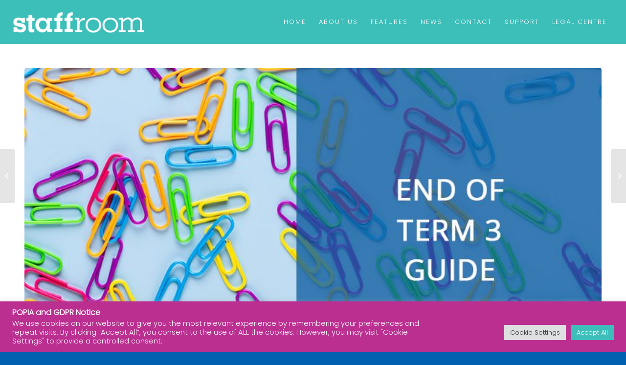

--- FILE ---
content_type: text/html; charset=UTF-8
request_url: https://www.mystaffroom.net/end-of-term-3-guide/
body_size: 19349
content:
<!DOCTYPE html>
<html lang="en-US" class="html_stretched responsive av-preloader-disabled av-default-lightbox  html_header_top html_logo_left html_main_nav_header html_menu_right html_slim html_header_sticky html_header_shrinking_disabled html_mobile_menu_tablet html_header_searchicon_disabled html_content_align_center html_header_unstick_top html_header_stretch html_av-submenu-hidden html_av-submenu-display-hover html_av-overlay-side html_av-overlay-side-minimal html_av-submenu-noclone html_entry_id_5880 av-no-preview html_text_menu_active ">
<head>
<meta charset="UTF-8" />


<!-- mobile setting -->
<meta name="viewport" content="width=device-width, initial-scale=1, maximum-scale=1">

<!-- Scripts/CSS and wp_head hook -->
<meta name='robots' content='index, follow, max-image-preview:large, max-snippet:-1, max-video-preview:-1' />

	<!-- This site is optimized with the Yoast SEO plugin v26.8 - https://yoast.com/product/yoast-seo-wordpress/ -->
	<title>End of term 3 guide!  - Staffroom Software</title>
	<meta name="description" content="End of term is here and we at Staffroom know how stressful it can be. We are here to help you! " />
	<link rel="canonical" href="https://www.mystaffroom.net/end-of-term-3-guide/" />
	<meta property="og:locale" content="en_US" />
	<meta property="og:type" content="article" />
	<meta property="og:title" content="End of term 3 guide!  - Staffroom Software" />
	<meta property="og:description" content="End of term is here and we at Staffroom know how stressful it can be. We are here to help you! " />
	<meta property="og:url" content="https://www.mystaffroom.net/end-of-term-3-guide/" />
	<meta property="og:site_name" content="Staffroom Software" />
	<meta property="article:published_time" content="2021-09-30T12:50:10+00:00" />
	<meta property="article:modified_time" content="2023-09-19T08:23:57+00:00" />
	<meta property="og:image" content="https://www.mystaffroom.net/wp-content/uploads/2021/09/Staffroom-Blog-END-OF-TERM-3.jpg" />
	<meta property="og:image:width" content="800" />
	<meta property="og:image:height" content="800" />
	<meta property="og:image:type" content="image/jpeg" />
	<meta name="author" content="Staffroom" />
	<meta name="twitter:card" content="summary_large_image" />
	<meta name="twitter:label1" content="Written by" />
	<meta name="twitter:data1" content="Staffroom" />
	<meta name="twitter:label2" content="Est. reading time" />
	<meta name="twitter:data2" content="3 minutes" />
	<script type="application/ld+json" class="yoast-schema-graph">{"@context":"https://schema.org","@graph":[{"@type":"Article","@id":"https://www.mystaffroom.net/end-of-term-3-guide/#article","isPartOf":{"@id":"https://www.mystaffroom.net/end-of-term-3-guide/"},"author":{"name":"Staffroom","@id":"https://www.mystaffroom.net/#/schema/person/160f12c2a7f6283ef5fc6da36f923330"},"headline":"End of term 3 guide! ","datePublished":"2021-09-30T12:50:10+00:00","dateModified":"2023-09-19T08:23:57+00:00","mainEntityOfPage":{"@id":"https://www.mystaffroom.net/end-of-term-3-guide/"},"wordCount":379,"image":{"@id":"https://www.mystaffroom.net/end-of-term-3-guide/#primaryimage"},"thumbnailUrl":"https://www.mystaffroom.net/wp-content/uploads/2021/09/Staffroom-Blog-END-OF-TERM-3.jpg","inLanguage":"en-US"},{"@type":"WebPage","@id":"https://www.mystaffroom.net/end-of-term-3-guide/","url":"https://www.mystaffroom.net/end-of-term-3-guide/","name":"End of term 3 guide!  - Staffroom Software","isPartOf":{"@id":"https://www.mystaffroom.net/#website"},"primaryImageOfPage":{"@id":"https://www.mystaffroom.net/end-of-term-3-guide/#primaryimage"},"image":{"@id":"https://www.mystaffroom.net/end-of-term-3-guide/#primaryimage"},"thumbnailUrl":"https://www.mystaffroom.net/wp-content/uploads/2021/09/Staffroom-Blog-END-OF-TERM-3.jpg","datePublished":"2021-09-30T12:50:10+00:00","dateModified":"2023-09-19T08:23:57+00:00","author":{"@id":"https://www.mystaffroom.net/#/schema/person/160f12c2a7f6283ef5fc6da36f923330"},"description":"End of term is here and we at Staffroom know how stressful it can be. We are here to help you! ","breadcrumb":{"@id":"https://www.mystaffroom.net/end-of-term-3-guide/#breadcrumb"},"inLanguage":"en-US","potentialAction":[{"@type":"ReadAction","target":["https://www.mystaffroom.net/end-of-term-3-guide/"]}]},{"@type":"ImageObject","inLanguage":"en-US","@id":"https://www.mystaffroom.net/end-of-term-3-guide/#primaryimage","url":"https://www.mystaffroom.net/wp-content/uploads/2021/09/Staffroom-Blog-END-OF-TERM-3.jpg","contentUrl":"https://www.mystaffroom.net/wp-content/uploads/2021/09/Staffroom-Blog-END-OF-TERM-3.jpg","width":800,"height":800},{"@type":"BreadcrumbList","@id":"https://www.mystaffroom.net/end-of-term-3-guide/#breadcrumb","itemListElement":[{"@type":"ListItem","position":1,"name":"Home","item":"https://www.mystaffroom.net/home/"},{"@type":"ListItem","position":2,"name":"End of term 3 guide! "}]},{"@type":"WebSite","@id":"https://www.mystaffroom.net/#website","url":"https://www.mystaffroom.net/","name":"Staffroom Software","description":"User friendly, flexible, and affordable school management software","potentialAction":[{"@type":"SearchAction","target":{"@type":"EntryPoint","urlTemplate":"https://www.mystaffroom.net/?s={search_term_string}"},"query-input":{"@type":"PropertyValueSpecification","valueRequired":true,"valueName":"search_term_string"}}],"inLanguage":"en-US"},{"@type":"Person","@id":"https://www.mystaffroom.net/#/schema/person/160f12c2a7f6283ef5fc6da36f923330","name":"Staffroom","image":{"@type":"ImageObject","inLanguage":"en-US","@id":"https://www.mystaffroom.net/#/schema/person/image/","url":"https://secure.gravatar.com/avatar/f1e97ab071b8e591cd12eda238213f98829044721a147d63f2e2dc531e6b5717?s=96&d=mm&r=g","contentUrl":"https://secure.gravatar.com/avatar/f1e97ab071b8e591cd12eda238213f98829044721a147d63f2e2dc531e6b5717?s=96&d=mm&r=g","caption":"Staffroom"},"url":"https://www.mystaffroom.net/author/eiffelcorp-matthew/"}]}</script>
	<!-- / Yoast SEO plugin. -->


<link rel='dns-prefetch' href='//fonts.googleapis.com' />
<link rel="alternate" type="application/rss+xml" title="Staffroom Software &raquo; Feed" href="https://www.mystaffroom.net/feed/" />
<link rel="alternate" type="application/rss+xml" title="Staffroom Software &raquo; Comments Feed" href="https://www.mystaffroom.net/comments/feed/" />
<link rel="alternate" type="application/rss+xml" title="Staffroom Software &raquo; End of term 3 guide!  Comments Feed" href="https://www.mystaffroom.net/end-of-term-3-guide/feed/" />
<link rel="alternate" title="oEmbed (JSON)" type="application/json+oembed" href="https://www.mystaffroom.net/wp-json/oembed/1.0/embed?url=https%3A%2F%2Fwww.mystaffroom.net%2Fend-of-term-3-guide%2F" />
<link rel="alternate" title="oEmbed (XML)" type="text/xml+oembed" href="https://www.mystaffroom.net/wp-json/oembed/1.0/embed?url=https%3A%2F%2Fwww.mystaffroom.net%2Fend-of-term-3-guide%2F&#038;format=xml" />

<!-- google webfont font replacement -->
<link rel='stylesheet' id='avia-google-webfont' href='//fonts.googleapis.com/css?family=Open+Sans:400,600' type='text/css' media='all'/> 
		<!-- This site uses the Google Analytics by MonsterInsights plugin v9.11.1 - Using Analytics tracking - https://www.monsterinsights.com/ -->
		<!-- Note: MonsterInsights is not currently configured on this site. The site owner needs to authenticate with Google Analytics in the MonsterInsights settings panel. -->
					<!-- No tracking code set -->
				<!-- / Google Analytics by MonsterInsights -->
		<style id='wp-img-auto-sizes-contain-inline-css' type='text/css'>
img:is([sizes=auto i],[sizes^="auto," i]){contain-intrinsic-size:3000px 1500px}
/*# sourceURL=wp-img-auto-sizes-contain-inline-css */
</style>
<style id='wp-emoji-styles-inline-css' type='text/css'>

	img.wp-smiley, img.emoji {
		display: inline !important;
		border: none !important;
		box-shadow: none !important;
		height: 1em !important;
		width: 1em !important;
		margin: 0 0.07em !important;
		vertical-align: -0.1em !important;
		background: none !important;
		padding: 0 !important;
	}
/*# sourceURL=wp-emoji-styles-inline-css */
</style>
<link rel='stylesheet' id='wp-block-library-css' href='https://www.mystaffroom.net/wp-includes/css/dist/block-library/style.min.css?ver=6.9' type='text/css' media='all' />
<style id='classic-theme-styles-inline-css' type='text/css'>
/*! This file is auto-generated */
.wp-block-button__link{color:#fff;background-color:#32373c;border-radius:9999px;box-shadow:none;text-decoration:none;padding:calc(.667em + 2px) calc(1.333em + 2px);font-size:1.125em}.wp-block-file__button{background:#32373c;color:#fff;text-decoration:none}
/*# sourceURL=/wp-includes/css/classic-themes.min.css */
</style>
<style id='global-styles-inline-css' type='text/css'>
:root{--wp--preset--aspect-ratio--square: 1;--wp--preset--aspect-ratio--4-3: 4/3;--wp--preset--aspect-ratio--3-4: 3/4;--wp--preset--aspect-ratio--3-2: 3/2;--wp--preset--aspect-ratio--2-3: 2/3;--wp--preset--aspect-ratio--16-9: 16/9;--wp--preset--aspect-ratio--9-16: 9/16;--wp--preset--color--black: #000000;--wp--preset--color--cyan-bluish-gray: #abb8c3;--wp--preset--color--white: #ffffff;--wp--preset--color--pale-pink: #f78da7;--wp--preset--color--vivid-red: #cf2e2e;--wp--preset--color--luminous-vivid-orange: #ff6900;--wp--preset--color--luminous-vivid-amber: #fcb900;--wp--preset--color--light-green-cyan: #7bdcb5;--wp--preset--color--vivid-green-cyan: #00d084;--wp--preset--color--pale-cyan-blue: #8ed1fc;--wp--preset--color--vivid-cyan-blue: #0693e3;--wp--preset--color--vivid-purple: #9b51e0;--wp--preset--gradient--vivid-cyan-blue-to-vivid-purple: linear-gradient(135deg,rgb(6,147,227) 0%,rgb(155,81,224) 100%);--wp--preset--gradient--light-green-cyan-to-vivid-green-cyan: linear-gradient(135deg,rgb(122,220,180) 0%,rgb(0,208,130) 100%);--wp--preset--gradient--luminous-vivid-amber-to-luminous-vivid-orange: linear-gradient(135deg,rgb(252,185,0) 0%,rgb(255,105,0) 100%);--wp--preset--gradient--luminous-vivid-orange-to-vivid-red: linear-gradient(135deg,rgb(255,105,0) 0%,rgb(207,46,46) 100%);--wp--preset--gradient--very-light-gray-to-cyan-bluish-gray: linear-gradient(135deg,rgb(238,238,238) 0%,rgb(169,184,195) 100%);--wp--preset--gradient--cool-to-warm-spectrum: linear-gradient(135deg,rgb(74,234,220) 0%,rgb(151,120,209) 20%,rgb(207,42,186) 40%,rgb(238,44,130) 60%,rgb(251,105,98) 80%,rgb(254,248,76) 100%);--wp--preset--gradient--blush-light-purple: linear-gradient(135deg,rgb(255,206,236) 0%,rgb(152,150,240) 100%);--wp--preset--gradient--blush-bordeaux: linear-gradient(135deg,rgb(254,205,165) 0%,rgb(254,45,45) 50%,rgb(107,0,62) 100%);--wp--preset--gradient--luminous-dusk: linear-gradient(135deg,rgb(255,203,112) 0%,rgb(199,81,192) 50%,rgb(65,88,208) 100%);--wp--preset--gradient--pale-ocean: linear-gradient(135deg,rgb(255,245,203) 0%,rgb(182,227,212) 50%,rgb(51,167,181) 100%);--wp--preset--gradient--electric-grass: linear-gradient(135deg,rgb(202,248,128) 0%,rgb(113,206,126) 100%);--wp--preset--gradient--midnight: linear-gradient(135deg,rgb(2,3,129) 0%,rgb(40,116,252) 100%);--wp--preset--font-size--small: 13px;--wp--preset--font-size--medium: 20px;--wp--preset--font-size--large: 36px;--wp--preset--font-size--x-large: 42px;--wp--preset--spacing--20: 0.44rem;--wp--preset--spacing--30: 0.67rem;--wp--preset--spacing--40: 1rem;--wp--preset--spacing--50: 1.5rem;--wp--preset--spacing--60: 2.25rem;--wp--preset--spacing--70: 3.38rem;--wp--preset--spacing--80: 5.06rem;--wp--preset--shadow--natural: 6px 6px 9px rgba(0, 0, 0, 0.2);--wp--preset--shadow--deep: 12px 12px 50px rgba(0, 0, 0, 0.4);--wp--preset--shadow--sharp: 6px 6px 0px rgba(0, 0, 0, 0.2);--wp--preset--shadow--outlined: 6px 6px 0px -3px rgb(255, 255, 255), 6px 6px rgb(0, 0, 0);--wp--preset--shadow--crisp: 6px 6px 0px rgb(0, 0, 0);}:where(.is-layout-flex){gap: 0.5em;}:where(.is-layout-grid){gap: 0.5em;}body .is-layout-flex{display: flex;}.is-layout-flex{flex-wrap: wrap;align-items: center;}.is-layout-flex > :is(*, div){margin: 0;}body .is-layout-grid{display: grid;}.is-layout-grid > :is(*, div){margin: 0;}:where(.wp-block-columns.is-layout-flex){gap: 2em;}:where(.wp-block-columns.is-layout-grid){gap: 2em;}:where(.wp-block-post-template.is-layout-flex){gap: 1.25em;}:where(.wp-block-post-template.is-layout-grid){gap: 1.25em;}.has-black-color{color: var(--wp--preset--color--black) !important;}.has-cyan-bluish-gray-color{color: var(--wp--preset--color--cyan-bluish-gray) !important;}.has-white-color{color: var(--wp--preset--color--white) !important;}.has-pale-pink-color{color: var(--wp--preset--color--pale-pink) !important;}.has-vivid-red-color{color: var(--wp--preset--color--vivid-red) !important;}.has-luminous-vivid-orange-color{color: var(--wp--preset--color--luminous-vivid-orange) !important;}.has-luminous-vivid-amber-color{color: var(--wp--preset--color--luminous-vivid-amber) !important;}.has-light-green-cyan-color{color: var(--wp--preset--color--light-green-cyan) !important;}.has-vivid-green-cyan-color{color: var(--wp--preset--color--vivid-green-cyan) !important;}.has-pale-cyan-blue-color{color: var(--wp--preset--color--pale-cyan-blue) !important;}.has-vivid-cyan-blue-color{color: var(--wp--preset--color--vivid-cyan-blue) !important;}.has-vivid-purple-color{color: var(--wp--preset--color--vivid-purple) !important;}.has-black-background-color{background-color: var(--wp--preset--color--black) !important;}.has-cyan-bluish-gray-background-color{background-color: var(--wp--preset--color--cyan-bluish-gray) !important;}.has-white-background-color{background-color: var(--wp--preset--color--white) !important;}.has-pale-pink-background-color{background-color: var(--wp--preset--color--pale-pink) !important;}.has-vivid-red-background-color{background-color: var(--wp--preset--color--vivid-red) !important;}.has-luminous-vivid-orange-background-color{background-color: var(--wp--preset--color--luminous-vivid-orange) !important;}.has-luminous-vivid-amber-background-color{background-color: var(--wp--preset--color--luminous-vivid-amber) !important;}.has-light-green-cyan-background-color{background-color: var(--wp--preset--color--light-green-cyan) !important;}.has-vivid-green-cyan-background-color{background-color: var(--wp--preset--color--vivid-green-cyan) !important;}.has-pale-cyan-blue-background-color{background-color: var(--wp--preset--color--pale-cyan-blue) !important;}.has-vivid-cyan-blue-background-color{background-color: var(--wp--preset--color--vivid-cyan-blue) !important;}.has-vivid-purple-background-color{background-color: var(--wp--preset--color--vivid-purple) !important;}.has-black-border-color{border-color: var(--wp--preset--color--black) !important;}.has-cyan-bluish-gray-border-color{border-color: var(--wp--preset--color--cyan-bluish-gray) !important;}.has-white-border-color{border-color: var(--wp--preset--color--white) !important;}.has-pale-pink-border-color{border-color: var(--wp--preset--color--pale-pink) !important;}.has-vivid-red-border-color{border-color: var(--wp--preset--color--vivid-red) !important;}.has-luminous-vivid-orange-border-color{border-color: var(--wp--preset--color--luminous-vivid-orange) !important;}.has-luminous-vivid-amber-border-color{border-color: var(--wp--preset--color--luminous-vivid-amber) !important;}.has-light-green-cyan-border-color{border-color: var(--wp--preset--color--light-green-cyan) !important;}.has-vivid-green-cyan-border-color{border-color: var(--wp--preset--color--vivid-green-cyan) !important;}.has-pale-cyan-blue-border-color{border-color: var(--wp--preset--color--pale-cyan-blue) !important;}.has-vivid-cyan-blue-border-color{border-color: var(--wp--preset--color--vivid-cyan-blue) !important;}.has-vivid-purple-border-color{border-color: var(--wp--preset--color--vivid-purple) !important;}.has-vivid-cyan-blue-to-vivid-purple-gradient-background{background: var(--wp--preset--gradient--vivid-cyan-blue-to-vivid-purple) !important;}.has-light-green-cyan-to-vivid-green-cyan-gradient-background{background: var(--wp--preset--gradient--light-green-cyan-to-vivid-green-cyan) !important;}.has-luminous-vivid-amber-to-luminous-vivid-orange-gradient-background{background: var(--wp--preset--gradient--luminous-vivid-amber-to-luminous-vivid-orange) !important;}.has-luminous-vivid-orange-to-vivid-red-gradient-background{background: var(--wp--preset--gradient--luminous-vivid-orange-to-vivid-red) !important;}.has-very-light-gray-to-cyan-bluish-gray-gradient-background{background: var(--wp--preset--gradient--very-light-gray-to-cyan-bluish-gray) !important;}.has-cool-to-warm-spectrum-gradient-background{background: var(--wp--preset--gradient--cool-to-warm-spectrum) !important;}.has-blush-light-purple-gradient-background{background: var(--wp--preset--gradient--blush-light-purple) !important;}.has-blush-bordeaux-gradient-background{background: var(--wp--preset--gradient--blush-bordeaux) !important;}.has-luminous-dusk-gradient-background{background: var(--wp--preset--gradient--luminous-dusk) !important;}.has-pale-ocean-gradient-background{background: var(--wp--preset--gradient--pale-ocean) !important;}.has-electric-grass-gradient-background{background: var(--wp--preset--gradient--electric-grass) !important;}.has-midnight-gradient-background{background: var(--wp--preset--gradient--midnight) !important;}.has-small-font-size{font-size: var(--wp--preset--font-size--small) !important;}.has-medium-font-size{font-size: var(--wp--preset--font-size--medium) !important;}.has-large-font-size{font-size: var(--wp--preset--font-size--large) !important;}.has-x-large-font-size{font-size: var(--wp--preset--font-size--x-large) !important;}
:where(.wp-block-post-template.is-layout-flex){gap: 1.25em;}:where(.wp-block-post-template.is-layout-grid){gap: 1.25em;}
:where(.wp-block-term-template.is-layout-flex){gap: 1.25em;}:where(.wp-block-term-template.is-layout-grid){gap: 1.25em;}
:where(.wp-block-columns.is-layout-flex){gap: 2em;}:where(.wp-block-columns.is-layout-grid){gap: 2em;}
:root :where(.wp-block-pullquote){font-size: 1.5em;line-height: 1.6;}
/*# sourceURL=global-styles-inline-css */
</style>
<link rel='stylesheet' id='contact-form-7-css' href='https://www.mystaffroom.net/wp-content/plugins/contact-form-7/includes/css/styles.css?ver=6.1.1' type='text/css' media='all' />
<link rel='stylesheet' id='cookie-law-info-css' href='https://www.mystaffroom.net/wp-content/plugins/cookie-law-info/legacy/public/css/cookie-law-info-public.css?ver=3.4.0' type='text/css' media='all' />
<link rel='stylesheet' id='cookie-law-info-gdpr-css' href='https://www.mystaffroom.net/wp-content/plugins/cookie-law-info/legacy/public/css/cookie-law-info-gdpr.css?ver=3.4.0' type='text/css' media='all' />
<link rel='stylesheet' id='googlefonts-css' href='https://fonts.googleapis.com/css?family=Poppins:300&subset=latin' type='text/css' media='all' />
<link rel='stylesheet' id='add-anchor-links-style-css' href='https://www.mystaffroom.net/wp-content/plugins/add-anchor-links/assets/css/add-anchor-links.css?ver=1.0.2' type='text/css' media='all' />
<link rel='stylesheet' id='mediaelement-css' href='https://www.mystaffroom.net/wp-includes/js/mediaelement/mediaelementplayer-legacy.min.css?ver=4.2.17' type='text/css' media='all' />
<link rel='stylesheet' id='wp-mediaelement-css' href='https://www.mystaffroom.net/wp-includes/js/mediaelement/wp-mediaelement.min.css?ver=6.9' type='text/css' media='all' />
<link rel='stylesheet' id='avia-grid-css' href='https://www.mystaffroom.net/wp-content/themes/enfold/css/grid.css?ver=4.2.5' type='text/css' media='all' />
<link rel='stylesheet' id='avia-base-css' href='https://www.mystaffroom.net/wp-content/themes/enfold/css/base.css?ver=4.2.5' type='text/css' media='all' />
<link rel='stylesheet' id='avia-layout-css' href='https://www.mystaffroom.net/wp-content/themes/enfold/css/layout.css?ver=4.2.5' type='text/css' media='all' />
<link rel='stylesheet' id='avia-scs-css' href='https://www.mystaffroom.net/wp-content/themes/enfold/css/shortcodes.css?ver=4.2.5' type='text/css' media='all' />
<link rel='stylesheet' id='avia-popup-css-css' href='https://www.mystaffroom.net/wp-content/themes/enfold/js/aviapopup/magnific-popup.css?ver=4.2.5' type='text/css' media='screen' />
<link rel='stylesheet' id='avia-print-css' href='https://www.mystaffroom.net/wp-content/themes/enfold/css/print.css?ver=4.2.5' type='text/css' media='print' />
<link rel='stylesheet' id='avia-dynamic-css' href='https://www.mystaffroom.net/wp-content/uploads/dynamic_avia/enfold.css?ver=685a504eecb80' type='text/css' media='all' />
<link rel='stylesheet' id='avia-custom-css' href='https://www.mystaffroom.net/wp-content/themes/enfold/css/custom.css?ver=4.2.5' type='text/css' media='all' />
<link rel='stylesheet' id='avia-gravity-css' href='https://www.mystaffroom.net/wp-content/themes/enfold/config-gravityforms/gravity-mod.css?ver=4.2.5' type='text/css' media='screen' />
<link rel='stylesheet' id='avia-merged-styles-css' href='https://www.mystaffroom.net/wp-content/uploads/dynamic_avia/avia-merged-styles-7fcaf7d82b46bda14861d97b50308490.css?ver=6.9' type='text/css' media='all' />
<script type="text/javascript" src="https://www.mystaffroom.net/wp-includes/js/jquery/jquery.min.js?ver=3.7.1" id="jquery-core-js"></script>
<script type="text/javascript" src="https://www.mystaffroom.net/wp-includes/js/jquery/jquery-migrate.min.js?ver=3.4.1" id="jquery-migrate-js"></script>
<script type="text/javascript" id="cookie-law-info-js-extra">
/* <![CDATA[ */
var Cli_Data = {"nn_cookie_ids":[],"cookielist":[],"non_necessary_cookies":[],"ccpaEnabled":"","ccpaRegionBased":"","ccpaBarEnabled":"","strictlyEnabled":["necessary","obligatoire"],"ccpaType":"gdpr","js_blocking":"1","custom_integration":"","triggerDomRefresh":"","secure_cookies":""};
var cli_cookiebar_settings = {"animate_speed_hide":"500","animate_speed_show":"500","background":"#bb2f91","border":"#b1a6a6c2","border_on":"","button_1_button_colour":"#3dbeba","button_1_button_hover":"#319895","button_1_link_colour":"#fff","button_1_as_button":"1","button_1_new_win":"","button_2_button_colour":"#333","button_2_button_hover":"#292929","button_2_link_colour":"#000000","button_2_as_button":"","button_2_hidebar":"","button_3_button_colour":"#dd3333","button_3_button_hover":"#b12929","button_3_link_colour":"#333333","button_3_as_button":"1","button_3_new_win":"","button_4_button_colour":"#dedfe0","button_4_button_hover":"#b2b2b3","button_4_link_colour":"#333333","button_4_as_button":"1","button_7_button_colour":"#3dbeba","button_7_button_hover":"#319895","button_7_link_colour":"#fff","button_7_as_button":"1","button_7_new_win":"","font_family":"inherit","header_fix":"","notify_animate_hide":"1","notify_animate_show":"","notify_div_id":"#cookie-law-info-bar","notify_position_horizontal":"right","notify_position_vertical":"bottom","scroll_close":"","scroll_close_reload":"","accept_close_reload":"","reject_close_reload":"","showagain_tab":"","showagain_background":"#fff","showagain_border":"#000","showagain_div_id":"#cookie-law-info-again","showagain_x_position":"100px","text":"#ffffff","show_once_yn":"","show_once":"10000","logging_on":"","as_popup":"","popup_overlay":"1","bar_heading_text":"POPIA and GDPR Notice ","cookie_bar_as":"banner","popup_showagain_position":"bottom-right","widget_position":"left"};
var log_object = {"ajax_url":"https://www.mystaffroom.net/wp-admin/admin-ajax.php"};
//# sourceURL=cookie-law-info-js-extra
/* ]]> */
</script>
<script type="text/javascript" src="https://www.mystaffroom.net/wp-content/plugins/cookie-law-info/legacy/public/js/cookie-law-info-public.js?ver=3.4.0" id="cookie-law-info-js"></script>
<script type="text/javascript" src="https://www.mystaffroom.net/wp-content/themes/enfold/js/avia-compat.js?ver=4.2.5" id="avia-compat-js"></script>
<link rel="https://api.w.org/" href="https://www.mystaffroom.net/wp-json/" /><link rel="alternate" title="JSON" type="application/json" href="https://www.mystaffroom.net/wp-json/wp/v2/posts/5880" /><link rel="EditURI" type="application/rsd+xml" title="RSD" href="https://www.mystaffroom.net/xmlrpc.php?rsd" />
<meta name="generator" content="WordPress 6.9" />
<link rel='shortlink' href='https://www.mystaffroom.net/?p=5880' />
<script type="text/javascript">
(function(url){
	if(/(?:Chrome\/26\.0\.1410\.63 Safari\/537\.31|WordfenceTestMonBot)/.test(navigator.userAgent)){ return; }
	var addEvent = function(evt, handler) {
		if (window.addEventListener) {
			document.addEventListener(evt, handler, false);
		} else if (window.attachEvent) {
			document.attachEvent('on' + evt, handler);
		}
	};
	var removeEvent = function(evt, handler) {
		if (window.removeEventListener) {
			document.removeEventListener(evt, handler, false);
		} else if (window.detachEvent) {
			document.detachEvent('on' + evt, handler);
		}
	};
	var evts = 'contextmenu dblclick drag dragend dragenter dragleave dragover dragstart drop keydown keypress keyup mousedown mousemove mouseout mouseover mouseup mousewheel scroll'.split(' ');
	var logHuman = function() {
		if (window.wfLogHumanRan) { return; }
		window.wfLogHumanRan = true;
		var wfscr = document.createElement('script');
		wfscr.type = 'text/javascript';
		wfscr.async = true;
		wfscr.src = url + '&r=' + Math.random();
		(document.getElementsByTagName('head')[0]||document.getElementsByTagName('body')[0]).appendChild(wfscr);
		for (var i = 0; i < evts.length; i++) {
			removeEvent(evts[i], logHuman);
		}
	};
	for (var i = 0; i < evts.length; i++) {
		addEvent(evts[i], logHuman);
	}
})('//www.mystaffroom.net/?wordfence_lh=1&hid=EEAA9D5F68BE21987AC66EB926CF6701');
</script><style type='text/css' media='screen'>
	body{ font-family:"Poppins", arial, sans-serif;}
	h1{ font-family:"Poppins", arial, sans-serif;}
	h2{ font-family:"Poppins", arial, sans-serif;}
	h3{ font-family:"Poppins", arial, sans-serif;}
	h4{ font-family:"Poppins", arial, sans-serif;}
	h5{ font-family:"Poppins", arial, sans-serif;}
	h6{ font-family:"Poppins", arial, sans-serif;}
	blockquote{ font-family:"Poppins", arial, sans-serif;}
	p{ font-family:"Poppins", arial, sans-serif;}
	li{ font-family:"Poppins", arial, sans-serif;}
</style>
<!-- fonts delivered by Wordpress Google Fonts, a plugin by Adrian3.com --><link rel="profile" href="http://gmpg.org/xfn/11" />
<link rel="alternate" type="application/rss+xml" title="Staffroom Software RSS2 Feed" href="https://www.mystaffroom.net/feed/" />
<link rel="pingback" href="https://www.mystaffroom.net/xmlrpc.php" />
<!--[if lt IE 9]><script src="https://www.mystaffroom.net/wp-content/themes/enfold/js/html5shiv.js"></script><![endif]-->
<link rel="icon" href="https://www.mystaffroom.net/wp-content/uploads/2021/03/Staffroom-FAVICON.png" type="image/png">
<meta name="generator" content="Elementor 3.34.4; features: additional_custom_breakpoints; settings: css_print_method-external, google_font-enabled, font_display-auto">
			<style>
				.e-con.e-parent:nth-of-type(n+4):not(.e-lazyloaded):not(.e-no-lazyload),
				.e-con.e-parent:nth-of-type(n+4):not(.e-lazyloaded):not(.e-no-lazyload) * {
					background-image: none !important;
				}
				@media screen and (max-height: 1024px) {
					.e-con.e-parent:nth-of-type(n+3):not(.e-lazyloaded):not(.e-no-lazyload),
					.e-con.e-parent:nth-of-type(n+3):not(.e-lazyloaded):not(.e-no-lazyload) * {
						background-image: none !important;
					}
				}
				@media screen and (max-height: 640px) {
					.e-con.e-parent:nth-of-type(n+2):not(.e-lazyloaded):not(.e-no-lazyload),
					.e-con.e-parent:nth-of-type(n+2):not(.e-lazyloaded):not(.e-no-lazyload) * {
						background-image: none !important;
					}
				}
			</style>
			<meta name="generator" content="Powered by Slider Revolution 6.6.20 - responsive, Mobile-Friendly Slider Plugin for WordPress with comfortable drag and drop interface." />
<script>function setREVStartSize(e){
			//window.requestAnimationFrame(function() {
				window.RSIW = window.RSIW===undefined ? window.innerWidth : window.RSIW;
				window.RSIH = window.RSIH===undefined ? window.innerHeight : window.RSIH;
				try {
					var pw = document.getElementById(e.c).parentNode.offsetWidth,
						newh;
					pw = pw===0 || isNaN(pw) || (e.l=="fullwidth" || e.layout=="fullwidth") ? window.RSIW : pw;
					e.tabw = e.tabw===undefined ? 0 : parseInt(e.tabw);
					e.thumbw = e.thumbw===undefined ? 0 : parseInt(e.thumbw);
					e.tabh = e.tabh===undefined ? 0 : parseInt(e.tabh);
					e.thumbh = e.thumbh===undefined ? 0 : parseInt(e.thumbh);
					e.tabhide = e.tabhide===undefined ? 0 : parseInt(e.tabhide);
					e.thumbhide = e.thumbhide===undefined ? 0 : parseInt(e.thumbhide);
					e.mh = e.mh===undefined || e.mh=="" || e.mh==="auto" ? 0 : parseInt(e.mh,0);
					if(e.layout==="fullscreen" || e.l==="fullscreen")
						newh = Math.max(e.mh,window.RSIH);
					else{
						e.gw = Array.isArray(e.gw) ? e.gw : [e.gw];
						for (var i in e.rl) if (e.gw[i]===undefined || e.gw[i]===0) e.gw[i] = e.gw[i-1];
						e.gh = e.el===undefined || e.el==="" || (Array.isArray(e.el) && e.el.length==0)? e.gh : e.el;
						e.gh = Array.isArray(e.gh) ? e.gh : [e.gh];
						for (var i in e.rl) if (e.gh[i]===undefined || e.gh[i]===0) e.gh[i] = e.gh[i-1];
											
						var nl = new Array(e.rl.length),
							ix = 0,
							sl;
						e.tabw = e.tabhide>=pw ? 0 : e.tabw;
						e.thumbw = e.thumbhide>=pw ? 0 : e.thumbw;
						e.tabh = e.tabhide>=pw ? 0 : e.tabh;
						e.thumbh = e.thumbhide>=pw ? 0 : e.thumbh;
						for (var i in e.rl) nl[i] = e.rl[i]<window.RSIW ? 0 : e.rl[i];
						sl = nl[0];
						for (var i in nl) if (sl>nl[i] && nl[i]>0) { sl = nl[i]; ix=i;}
						var m = pw>(e.gw[ix]+e.tabw+e.thumbw) ? 1 : (pw-(e.tabw+e.thumbw)) / (e.gw[ix]);
						newh =  (e.gh[ix] * m) + (e.tabh + e.thumbh);
					}
					var el = document.getElementById(e.c);
					if (el!==null && el) el.style.height = newh+"px";
					el = document.getElementById(e.c+"_wrapper");
					if (el!==null && el) {
						el.style.height = newh+"px";
						el.style.display = "block";
					}
				} catch(e){
					console.log("Failure at Presize of Slider:" + e)
				}
			//});
		  };</script>


<!--
Debugging Info for Theme support: 

Theme: Enfold
Version: 4.2.5
Installed: enfold
AviaFramework Version: 4.6
AviaBuilder Version: 0.9.5
ML:256-PU:58-PLA:17
WP:6.9
Updates: disabled
-->

<style type='text/css'>
@font-face {font-family: 'entypo-fontello'; font-weight: normal; font-style: normal;
src: url('https://www.mystaffroom.net/wp-content/themes/enfold/config-templatebuilder/avia-template-builder/assets/fonts/entypo-fontello.eot?v=3');
src: url('https://www.mystaffroom.net/wp-content/themes/enfold/config-templatebuilder/avia-template-builder/assets/fonts/entypo-fontello.eot?v=3#iefix') format('embedded-opentype'), 
url('https://www.mystaffroom.net/wp-content/themes/enfold/config-templatebuilder/avia-template-builder/assets/fonts/entypo-fontello.woff?v=3') format('woff'), 
url('https://www.mystaffroom.net/wp-content/themes/enfold/config-templatebuilder/avia-template-builder/assets/fonts/entypo-fontello.ttf?v=3') format('truetype'), 
url('https://www.mystaffroom.net/wp-content/themes/enfold/config-templatebuilder/avia-template-builder/assets/fonts/entypo-fontello.svg?v=3#entypo-fontello') format('svg');
} #top .avia-font-entypo-fontello, body .avia-font-entypo-fontello, html body [data-av_iconfont='entypo-fontello']:before{ font-family: 'entypo-fontello'; }
</style>
</head>




<body id="top" class="wp-singular post-template-default single single-post postid-5880 single-format-standard wp-theme-enfold stretched open_sans  elementor-default elementor-kit-5729" itemscope="itemscope" itemtype="https://schema.org/WebPage" >

	
	<div id='wrap_all'>

	
<header id='header' class='all_colors header_color light_bg_color  av_header_top av_logo_left av_main_nav_header av_menu_right av_slim av_header_sticky av_header_shrinking_disabled av_header_stretch av_mobile_menu_tablet av_header_searchicon_disabled av_header_unstick_top av_bottom_nav_disabled  av_alternate_logo_active av_header_border_disabled'  role="banner" itemscope="itemscope" itemtype="https://schema.org/WPHeader" >

		<div  id='header_main' class='container_wrap container_wrap_logo'>
	
        <div class='container av-logo-container'><div class='inner-container'><span class='logo'><a href='https://www.mystaffroom.net/'><img height='100' width='300' src='/wp-content/uploads/2018/06/Staffroom_Logo_White.png' alt='Staffroom Software' /></a></span><nav class='main_menu' data-selectname='Select a page'  role="navigation" itemscope="itemscope" itemtype="https://schema.org/SiteNavigationElement" ><div class="avia-menu av-main-nav-wrap"><ul id="avia-menu" class="menu av-main-nav"><li id="menu-item-27" class="menu-item menu-item-type-post_type menu-item-object-page menu-item-home menu-item-top-level menu-item-top-level-1"><a href="https://www.mystaffroom.net/" itemprop="url"><span class="avia-bullet"></span><span class="avia-menu-text">HOME</span><span class="avia-menu-fx"><span class="avia-arrow-wrap"><span class="avia-arrow"></span></span></span></a></li>
<li id="menu-item-494" class="menu-item menu-item-type-post_type menu-item-object-page menu-item-top-level menu-item-top-level-2"><a href="https://www.mystaffroom.net/about-us/" itemprop="url"><span class="avia-bullet"></span><span class="avia-menu-text">ABOUT US</span><span class="avia-menu-fx"><span class="avia-arrow-wrap"><span class="avia-arrow"></span></span></span></a></li>
<li id="menu-item-26" class="menu-item menu-item-type-post_type menu-item-object-page menu-item-top-level menu-item-top-level-3"><a href="https://www.mystaffroom.net/features/" itemprop="url"><span class="avia-bullet"></span><span class="avia-menu-text">FEATURES</span><span class="avia-menu-fx"><span class="avia-arrow-wrap"><span class="avia-arrow"></span></span></span></a></li>
<li id="menu-item-25" class="menu-item menu-item-type-post_type menu-item-object-page menu-item-top-level menu-item-top-level-4"><a href="https://www.mystaffroom.net/news/" itemprop="url"><span class="avia-bullet"></span><span class="avia-menu-text">NEWS</span><span class="avia-menu-fx"><span class="avia-arrow-wrap"><span class="avia-arrow"></span></span></span></a></li>
<li id="menu-item-23" class="menu-item menu-item-type-post_type menu-item-object-page menu-item-top-level menu-item-top-level-5"><a href="https://www.mystaffroom.net/contact/" itemprop="url"><span class="avia-bullet"></span><span class="avia-menu-text">CONTACT</span><span class="avia-menu-fx"><span class="avia-arrow-wrap"><span class="avia-arrow"></span></span></span></a></li>
<li id="menu-item-435" class="menu-item menu-item-type-post_type menu-item-object-page menu-item-top-level menu-item-top-level-6"><a href="https://www.mystaffroom.net/support/" itemprop="url"><span class="avia-bullet"></span><span class="avia-menu-text">SUPPORT</span><span class="avia-menu-fx"><span class="avia-arrow-wrap"><span class="avia-arrow"></span></span></span></a></li>
<li id="menu-item-5781" class="menu-item menu-item-type-post_type menu-item-object-page menu-item-top-level menu-item-top-level-7"><a href="https://www.mystaffroom.net/legal-page/" itemprop="url"><span class="avia-bullet"></span><span class="avia-menu-text">LEGAL CENTRE</span><span class="avia-menu-fx"><span class="avia-arrow-wrap"><span class="avia-arrow"></span></span></span></a></li>
<li class="av-burger-menu-main menu-item-avia-special av-small-burger-icon">
	        			<a href="#">
							<span class="av-hamburger av-hamburger--spin av-js-hamburger">
					        <span class="av-hamburger-box">
						          <span class="av-hamburger-inner"></span>
						          <strong>Menu</strong>
					        </span>
							</span>
						</a>
	        		   </li></ul></div></nav></div> </div> 
		<!-- end container_wrap-->
		</div>
		
		<div class='header_bg'></div>

<!-- end header -->
</header>
		
	<div id='main' class='all_colors' data-scroll-offset='88'>

	
		<div class='container_wrap container_wrap_first main_color fullsize'>

			<div class='container template-blog template-single-blog '>

				<main class='content units av-content-full alpha '  role="main" itemscope="itemscope" itemtype="https://schema.org/Blog" >

                    <article class='post-entry post-entry-type-standard post-entry-5880 post-loop-1 post-parity-odd post-entry-last single-big with-slider post-5880 post type-post status-publish format-standard has-post-thumbnail hentry category-uncategorized'  itemscope="itemscope" itemtype="https://schema.org/BlogPosting" itemprop="blogPost" ><div class="big-preview single-big"><a href="https://www.mystaffroom.net/wp-content/uploads/2021/09/Staffroom-Blog-END-OF-TERM-3.jpg" title="End of term 3 guide! "><img width="800" height="423" src="https://www.mystaffroom.net/wp-content/uploads/2021/09/Staffroom-Blog-END-OF-TERM-3-800x423.jpg" class="attachment-entry_without_sidebar size-entry_without_sidebar wp-post-image" alt="" decoding="async" srcset="https://www.mystaffroom.net/wp-content/uploads/2021/09/Staffroom-Blog-END-OF-TERM-3-800x423.jpg 800w, https://www.mystaffroom.net/wp-content/uploads/2021/09/Staffroom-Blog-END-OF-TERM-3-710x375.jpg 710w" sizes="(max-width: 800px) 100vw, 800px" /></a></div><div class='blog-meta'></div><div class='entry-content-wrapper clearfix standard-content'><header class="entry-content-header"><h1 class='post-title entry-title'  itemprop="headline" >	<a href='https://www.mystaffroom.net/end-of-term-3-guide/' rel='bookmark' title='Permanent Link: End of term 3 guide! '>End of term 3 guide! 			<span class='post-format-icon minor-meta'></span>	</a></h1><span class='post-meta-infos'><time class='date-container minor-meta updated' >September 30, 2021</time><span class='text-sep text-sep-date'>/</span><span class="blog-categories minor-meta">in <a href="https://www.mystaffroom.net/category/uncategorized/" rel="tag">Uncategorized</a> </span><span class="text-sep text-sep-cat">/</span><span class="blog-author minor-meta">by <span class="entry-author-link" ><span class="vcard author"><span class="fn"><a href="https://www.mystaffroom.net/author/eiffelcorp-matthew/" title="Posts by Staffroom" rel="author">Staffroom</a></span></span></span></span></span></header><div class="entry-content"  itemprop="text" >
<p>End of term is&nbsp;here and we at Staffroom know how stressful it can be. We are here to help you!&nbsp;</p>



<p>We have gathered all the important tips and videos we have shared during the month of September that we thought you could use to help you&nbsp;get you over that finish line,&nbsp;if you haven’t yet!&nbsp;</p>



<p><strong>Tip 1:&nbsp;</strong>&nbsp;</p>



<p>Are you working in large&nbsp;markbooks&nbsp;with lots of results in them and finding&nbsp;it&nbsp;quite difficult to navigate?&nbsp;</p>



<p>Staffroom has a filtering feature that helps make this easier, this feature allows you to view results for just one term.&nbsp;&nbsp;&nbsp;&nbsp;</p>



<figure class="wp-block-image size-full"><img fetchpriority="high" decoding="async" width="942" height="246" src="https://www.mystaffroom.net/wp-content/uploads/2021/09/image.png" alt="" class="wp-image-5881" srcset="https://www.mystaffroom.net/wp-content/uploads/2021/09/image.png 942w, https://www.mystaffroom.net/wp-content/uploads/2021/09/image-300x78.png 300w, https://www.mystaffroom.net/wp-content/uploads/2021/09/image-768x201.png 768w, https://www.mystaffroom.net/wp-content/uploads/2021/09/image-705x184.png 705w, https://www.mystaffroom.net/wp-content/uploads/2021/09/image-450x118.png 450w" sizes="(max-width: 942px) 100vw, 942px" /></figure>



<p>You can remove a filter and display all results again by pressing the filter button and then clicking the clear filter button in the filter options.&nbsp;</p>



<p><strong><em>Can’t see the buttons and screens we’re talking about above? </em></strong>&nbsp;</p>



<p>Staffroom features are controlled by permissions so if you can’t see the buttons and&nbsp;screens,&nbsp;we are talking about you may need to talk to your Staffroom Administrator.&nbsp;</p>



<p>Read More:&nbsp;<a href="https://support.mystaffroom.net/filtering-markbooks/" target="_blank" rel="noreferrer noopener">https://support.mystaffroom.net/filtering-markbooks/</a>&nbsp;</p>



<p><strong>Tip 2:&nbsp;</strong>&nbsp;</p>



<p>Want to edit your activity titles, descriptions, and term totals quicker?&nbsp;</p>



<p>Here is an easy way.&nbsp;<a href="https://l.facebook.com/l.php?u=https%3A%2F%2Fwww.youtube.com%2Fwatch%3Fv%3DFHL4sPkNnWc%26fbclid%3DIwAR3gEhJQS8jqBdf4iSfPeLgIeAKPbjxRBP4qZ213ZLpsFvfkQaIODmSiNtg&amp;h=AT0nTElok_5mbsEUgm_888L_Guv6WXWCDRnRo0DHsB96Yf67zv6u5-XdhqOTykSJGVuDlEtAGJou8zv3kKZcSIZvKG9tBSI2LujPoTd5UcgYefM15vgIJgMMJhO-fL8pF8jn&amp;__tn__=-UK-R&amp;c%5b0%5d=AT3lTfK7WfgmeCEvJL_xherDiAE-mToB8n7ZPpnGq9tuqmZvQf6rqyGf8hHBG6aOF2tQ4hI_SciESAY9T_vpJq08JcTY9eYK5qmAAqCawLbwUx_stfcwg9q9SBGuvJUeZ7yaY-tTH2b1RjlriWrtALMQqwKaAQmy7fyQmcQPJ1MW49pXMX7K-5863a4f40_T0b8mT18" target="_blank" rel="noreferrer noopener">https://www.youtube.com/watch?v=FHL4sPkNnWc</a>&nbsp;</p>



<p>RECOMMENDATION: Only grade or subject heads should be allowed to edit&nbsp;markbooks&nbsp;via the settings &amp; quick edit features.&nbsp;</p>



<figure class="wp-block-image size-full"><img decoding="async" width="825" height="392" src="https://www.mystaffroom.net/wp-content/uploads/2021/09/image-3.png" alt="" class="wp-image-5884" srcset="https://www.mystaffroom.net/wp-content/uploads/2021/09/image-3.png 825w, https://www.mystaffroom.net/wp-content/uploads/2021/09/image-3-300x143.png 300w, https://www.mystaffroom.net/wp-content/uploads/2021/09/image-3-768x365.png 768w, https://www.mystaffroom.net/wp-content/uploads/2021/09/image-3-705x335.png 705w, https://www.mystaffroom.net/wp-content/uploads/2021/09/image-3-450x214.png 450w" sizes="(max-width: 825px) 100vw, 825px" /></figure>



<p>Tip 3:&nbsp;&nbsp;</p>



<p>Not sure who has completed capturing marks?&nbsp;</p>



<p>One of the health checks you will find in Staffroom is the Missing Marks Health Check. This check allows you to select the category (grade) and term you are interested in and see which teachers have yet to complete their marks capture for that term.&nbsp;</p>



<figure class="wp-block-image size-full"><img decoding="async" width="559" height="277" src="https://www.mystaffroom.net/wp-content/uploads/2021/09/image-2.png" alt="" class="wp-image-5883" srcset="https://www.mystaffroom.net/wp-content/uploads/2021/09/image-2.png 559w, https://www.mystaffroom.net/wp-content/uploads/2021/09/image-2-300x149.png 300w, https://www.mystaffroom.net/wp-content/uploads/2021/09/image-2-450x223.png 450w" sizes="(max-width: 559px) 100vw, 559px" /></figure>



<p>Haven’t had time to update your Mark Summaries? It is easier than you think, watch our explanatory video on how to make your life a little easier.&nbsp;</p>



<figure class="wp-block-embed is-type-video is-provider-youtube wp-block-embed-youtube wp-embed-aspect-16-9 wp-has-aspect-ratio"><div class="wp-block-embed__wrapper">
<div class='avia-iframe-wrap'><iframe title="Create &amp; edit Mark Summaries" width="1500" height="844" src="https://www.youtube.com/embed/Ti3cxq1PQNc?feature=oembed" frameborder="0" allow="accelerometer; autoplay; clipboard-write; encrypted-media; gyroscope; picture-in-picture; web-share" allowfullscreen></iframe></div>
</div></figure>



<figure class="wp-block-image size-full"><img loading="lazy" decoding="async" width="825" height="392" src="https://www.mystaffroom.net/wp-content/uploads/2021/09/image-1.png" alt="" class="wp-image-5882" srcset="https://www.mystaffroom.net/wp-content/uploads/2021/09/image-1.png 825w, https://www.mystaffroom.net/wp-content/uploads/2021/09/image-1-300x143.png 300w, https://www.mystaffroom.net/wp-content/uploads/2021/09/image-1-768x365.png 768w, https://www.mystaffroom.net/wp-content/uploads/2021/09/image-1-705x335.png 705w, https://www.mystaffroom.net/wp-content/uploads/2021/09/image-1-450x214.png 450w" sizes="(max-width: 825px) 100vw, 825px" /></figure>



<p>Follow our social platform for more tips and tools to guide you through each phase of the term. </p>



<p>Also feel free to reach out at any point if you need more <a href="https://www.mystaffroom.net/contact/">help.</a></p>
</div><footer class="entry-footer"><div class='av-share-box'><h5 class='av-share-link-description'>Share this entry</h5><ul class='av-share-box-list noLightbox'><li class='av-share-link av-social-link-facebook' ><a target='_blank' href='http://www.facebook.com/sharer.php?u=https://www.mystaffroom.net/end-of-term-3-guide/&amp;t=End%20of%20term%203%20guide%21%C2%A0' aria-hidden='true' data-av_icon='' data-av_iconfont='entypo-fontello' title='' data-avia-related-tooltip='Share on Facebook'><span class='avia_hidden_link_text'>Share on Facebook</span></a></li><li class='av-share-link av-social-link-twitter' ><a target='_blank' href='https://twitter.com/share?text=End%20of%20term%203%20guide%21%C2%A0&url=https://www.mystaffroom.net/?p=5880' aria-hidden='true' data-av_icon='' data-av_iconfont='entypo-fontello' title='' data-avia-related-tooltip='Share on Twitter'><span class='avia_hidden_link_text'>Share on Twitter</span></a></li><li class='av-share-link av-social-link-gplus' ><a target='_blank' href='https://plus.google.com/share?url=https://www.mystaffroom.net/end-of-term-3-guide/' aria-hidden='true' data-av_icon='' data-av_iconfont='entypo-fontello' title='' data-avia-related-tooltip='Share on Google+'><span class='avia_hidden_link_text'>Share on Google+</span></a></li><li class='av-share-link av-social-link-pinterest' ><a target='_blank' href='http://pinterest.com/pin/create/button/?url=https%3A%2F%2Fwww.mystaffroom.net%2Fend-of-term-3-guide%2F&amp;description=End%20of%20term%203%20guide%21%C2%A0&amp;media=https%3A%2F%2Fwww.mystaffroom.net%2Fwp-content%2Fuploads%2F2021%2F09%2FStaffroom-Blog-END-OF-TERM-3-705x705.jpg' aria-hidden='true' data-av_icon='' data-av_iconfont='entypo-fontello' title='' data-avia-related-tooltip='Share on Pinterest'><span class='avia_hidden_link_text'>Share on Pinterest</span></a></li><li class='av-share-link av-social-link-linkedin' ><a target='_blank' href='http://linkedin.com/shareArticle?mini=true&amp;title=End%20of%20term%203%20guide%21%C2%A0&amp;url=https://www.mystaffroom.net/end-of-term-3-guide/' aria-hidden='true' data-av_icon='' data-av_iconfont='entypo-fontello' title='' data-avia-related-tooltip='Share on Linkedin'><span class='avia_hidden_link_text'>Share on Linkedin</span></a></li><li class='av-share-link av-social-link-tumblr' ><a target='_blank' href='http://www.tumblr.com/share/link?url=https%3A%2F%2Fwww.mystaffroom.net%2Fend-of-term-3-guide%2F&amp;name=End%20of%20term%203%20guide%21%C2%A0&amp;description=End%20of%20term%20is%C2%A0here%20and%20we%20at%20Staffroom%20know%20how%20stressful%20it%20can%20be.%20We%20are%20here%20to%20help%20you%21%C2%A0%20We%20have%20gathered%20all%20the%20important%20tips%20and%20videos%20we%20have%20shared%20during%20the%20month%20of%20September%20that%20we%20thought%20you%20could%20use%20to%20help%20you%C2%A0get%20you%20over%20that%20finish%20line%2C%C2%A0if%20you%20haven%E2%80%99t%20yet%21%C2%A0%20Tip%20%5B%E2%80%A6%5D' aria-hidden='true' data-av_icon='' data-av_iconfont='entypo-fontello' title='' data-avia-related-tooltip='Share on Tumblr'><span class='avia_hidden_link_text'>Share on Tumblr</span></a></li><li class='av-share-link av-social-link-vk' ><a target='_blank' href='http://vk.com/share.php?url=https://www.mystaffroom.net/end-of-term-3-guide/' aria-hidden='true' data-av_icon='' data-av_iconfont='entypo-fontello' title='' data-avia-related-tooltip='Share on Vk'><span class='avia_hidden_link_text'>Share on Vk</span></a></li><li class='av-share-link av-social-link-reddit' ><a target='_blank' href='http://reddit.com/submit?url=https://www.mystaffroom.net/end-of-term-3-guide/&amp;title=End%20of%20term%203%20guide%21%C2%A0' aria-hidden='true' data-av_icon='' data-av_iconfont='entypo-fontello' title='' data-avia-related-tooltip='Share on Reddit'><span class='avia_hidden_link_text'>Share on Reddit</span></a></li><li class='av-share-link av-social-link-mail' ><a  href='mailto:?subject=End%20of%20term%203%20guide%21%C2%A0&amp;body=https://www.mystaffroom.net/end-of-term-3-guide/' aria-hidden='true' data-av_icon='' data-av_iconfont='entypo-fontello' title='' data-avia-related-tooltip='Share by Mail'><span class='avia_hidden_link_text'>Share by Mail</span></a></li></ul></div></footer><div class='post_delimiter'></div></div><div class='post_author_timeline'></div><span class='hidden'>
			<span class='av-structured-data'  itemprop="ImageObject" itemscope="itemscope" itemtype="https://schema.org/ImageObject"  itemprop='image'>
					   <span itemprop='url' >https://www.mystaffroom.net/wp-content/uploads/2021/09/Staffroom-Blog-END-OF-TERM-3.jpg</span>
					   <span itemprop='height' >800</span>
					   <span itemprop='width' >800</span>
				  </span><span class='av-structured-data'  itemprop="publisher" itemtype="https://schema.org/Organization" itemscope="itemscope" >
				<span itemprop='name'>Staffroom</span>
				<span itemprop='logo' itemscope itemtype='http://schema.org/ImageObject'>
				   <span itemprop='url'>/wp-content/uploads/2018/06/Staffroom_Logo_White.png</span>
				 </span>
			  </span><span class='av-structured-data'  itemprop="author" itemscope="itemscope" itemtype="https://schema.org/Person" ><span itemprop='name'>Staffroom</span></span><span class='av-structured-data'  itemprop="datePublished" datetime="2021-09-30T12:50:10+00:00" >2021-09-30 12:50:10</span><span class='av-structured-data'  itemprop="dateModified" itemtype="https://schema.org/dateModified" >2023-09-19 08:23:57</span><span class='av-structured-data'  itemprop="mainEntityOfPage" itemtype="https://schema.org/mainEntityOfPage" ><span itemprop='name'>End of term 3 guide! </span></span></span></article><div class='single-big'></div>


	        	
	        	
<div class='comment-entry post-entry'>


</div>
				<!--end content-->
				</main>

				

			</div><!--end container-->

		</div><!-- close default .container_wrap element -->


		


			

			
				<footer class='container_wrap socket_color' id='socket'  role="contentinfo" itemscope="itemscope" itemtype="https://schema.org/WPFooter" >
                    <div class='container'>

                        <span class='copyright'>© Copyright - Staffroom 2025</span>

                        <ul class='noLightbox social_bookmarks icon_count_2'><li class='social_bookmarks_facebook av-social-link-facebook social_icon_1'><a target='_blank' href='http://www.facebook.com/staffroom?fref=ts' aria-hidden='true' data-av_icon='' data-av_iconfont='entypo-fontello' title='Facebook'><span class='avia_hidden_link_text'>Facebook</span></a></li><li class='social_bookmarks_twitter av-social-link-twitter social_icon_2'><a target='_blank' href='http://twitter.com/mystaffroom' aria-hidden='true' data-av_icon='' data-av_iconfont='entypo-fontello' title='Twitter'><span class='avia_hidden_link_text'>Twitter</span></a></li></ul>
                    </div>

	            <!-- ####### END SOCKET CONTAINER ####### -->
				</footer>


					<!-- end main -->
		</div>
		
		<a class='avia-post-nav avia-post-prev with-image' href='https://www.mystaffroom.net/staffrooms-intouch/' >    <span class='label iconfont' aria-hidden='true' data-av_icon='' data-av_iconfont='entypo-fontello'></span>    <span class='entry-info-wrap'>        <span class='entry-info'>            <span class='entry-title'>InTouch: Communicate with Parents and Caregivers</span>            <span class='entry-image'><img width="80" height="80" src="https://www.mystaffroom.net/wp-content/uploads/2021/07/Staffroom-Blog-Communication-in-times-of-uncertainty-80x80.jpg" class="attachment-thumbnail size-thumbnail wp-post-image" alt="" decoding="async" srcset="https://www.mystaffroom.net/wp-content/uploads/2021/07/Staffroom-Blog-Communication-in-times-of-uncertainty-80x80.jpg 80w, https://www.mystaffroom.net/wp-content/uploads/2021/07/Staffroom-Blog-Communication-in-times-of-uncertainty-300x300.jpg 300w, https://www.mystaffroom.net/wp-content/uploads/2021/07/Staffroom-Blog-Communication-in-times-of-uncertainty-768x768.jpg 768w, https://www.mystaffroom.net/wp-content/uploads/2021/07/Staffroom-Blog-Communication-in-times-of-uncertainty-36x36.jpg 36w, https://www.mystaffroom.net/wp-content/uploads/2021/07/Staffroom-Blog-Communication-in-times-of-uncertainty-180x180.jpg 180w, https://www.mystaffroom.net/wp-content/uploads/2021/07/Staffroom-Blog-Communication-in-times-of-uncertainty-705x705.jpg 705w, https://www.mystaffroom.net/wp-content/uploads/2021/07/Staffroom-Blog-Communication-in-times-of-uncertainty-120x120.jpg 120w, https://www.mystaffroom.net/wp-content/uploads/2021/07/Staffroom-Blog-Communication-in-times-of-uncertainty-450x450.jpg 450w, https://www.mystaffroom.net/wp-content/uploads/2021/07/Staffroom-Blog-Communication-in-times-of-uncertainty.jpg 800w" sizes="(max-width: 80px) 100vw, 80px" /></span>        </span>    </span></a><a class='avia-post-nav avia-post-next with-image' href='https://www.mystaffroom.net/staffroom-centralising-administration-needs/' >    <span class='label iconfont' aria-hidden='true' data-av_icon='' data-av_iconfont='entypo-fontello'></span>    <span class='entry-info-wrap'>        <span class='entry-info'>            <span class='entry-image'><img width="80" height="80" src="https://www.mystaffroom.net/wp-content/uploads/2022/07/MicrosoftTeams-image-42-80x80.png" class="attachment-thumbnail size-thumbnail wp-post-image" alt="" decoding="async" srcset="https://www.mystaffroom.net/wp-content/uploads/2022/07/MicrosoftTeams-image-42-80x80.png 80w, https://www.mystaffroom.net/wp-content/uploads/2022/07/MicrosoftTeams-image-42-300x300.png 300w, https://www.mystaffroom.net/wp-content/uploads/2022/07/MicrosoftTeams-image-42-768x768.png 768w, https://www.mystaffroom.net/wp-content/uploads/2022/07/MicrosoftTeams-image-42-36x36.png 36w, https://www.mystaffroom.net/wp-content/uploads/2022/07/MicrosoftTeams-image-42-180x180.png 180w, https://www.mystaffroom.net/wp-content/uploads/2022/07/MicrosoftTeams-image-42-705x705.png 705w, https://www.mystaffroom.net/wp-content/uploads/2022/07/MicrosoftTeams-image-42-120x120.png 120w, https://www.mystaffroom.net/wp-content/uploads/2022/07/MicrosoftTeams-image-42-450x450.png 450w, https://www.mystaffroom.net/wp-content/uploads/2022/07/MicrosoftTeams-image-42.png 800w" sizes="(max-width: 80px) 100vw, 80px" /></span>            <span class='entry-title'>Staffroom – centralising administration needs</span>        </span>    </span></a><!-- end wrap_all --></div>


		<script>
			window.RS_MODULES = window.RS_MODULES || {};
			window.RS_MODULES.modules = window.RS_MODULES.modules || {};
			window.RS_MODULES.waiting = window.RS_MODULES.waiting || [];
			window.RS_MODULES.defered = true;
			window.RS_MODULES.moduleWaiting = window.RS_MODULES.moduleWaiting || {};
			window.RS_MODULES.type = 'compiled';
		</script>
		<script type="speculationrules">
{"prefetch":[{"source":"document","where":{"and":[{"href_matches":"/*"},{"not":{"href_matches":["/wp-*.php","/wp-admin/*","/wp-content/uploads/*","/wp-content/*","/wp-content/plugins/*","/wp-content/themes/enfold/*","/*\\?(.+)"]}},{"not":{"selector_matches":"a[rel~=\"nofollow\"]"}},{"not":{"selector_matches":".no-prefetch, .no-prefetch a"}}]},"eagerness":"conservative"}]}
</script>
<!--googleoff: all--><div id="cookie-law-info-bar" data-nosnippet="true"><h5 class="cli_messagebar_head">POPIA and GDPR Notice</h5><span><div class="cli-bar-container cli-style-v2"><div class="cli-bar-message">We use cookies on our website to give you the most relevant experience by remembering your preferences and repeat visits. By clicking “Accept All”, you consent to the use of ALL the cookies. However, you may visit "Cookie Settings" to provide a controlled consent.</div><div class="cli-bar-btn_container"><a role='button' class="medium cli-plugin-button cli-plugin-main-button cli_settings_button" style="margin:0px 5px 0px 0px">Cookie Settings</a><a id="wt-cli-accept-all-btn" role='button' data-cli_action="accept_all" class="wt-cli-element medium cli-plugin-button wt-cli-accept-all-btn cookie_action_close_header cli_action_button">Accept All</a></div></div></span></div><div id="cookie-law-info-again" data-nosnippet="true"><span id="cookie_hdr_showagain">Manage consent</span></div><div class="cli-modal" data-nosnippet="true" id="cliSettingsPopup" tabindex="-1" role="dialog" aria-labelledby="cliSettingsPopup" aria-hidden="true">
  <div class="cli-modal-dialog" role="document">
	<div class="cli-modal-content cli-bar-popup">
		  <button type="button" class="cli-modal-close" id="cliModalClose">
			<svg class="" viewBox="0 0 24 24"><path d="M19 6.41l-1.41-1.41-5.59 5.59-5.59-5.59-1.41 1.41 5.59 5.59-5.59 5.59 1.41 1.41 5.59-5.59 5.59 5.59 1.41-1.41-5.59-5.59z"></path><path d="M0 0h24v24h-24z" fill="none"></path></svg>
			<span class="wt-cli-sr-only">Close</span>
		  </button>
		  <div class="cli-modal-body">
			<div class="cli-container-fluid cli-tab-container">
	<div class="cli-row">
		<div class="cli-col-12 cli-align-items-stretch cli-px-0">
			<div class="cli-privacy-overview">
				<h4>Privacy Overview</h4>				<div class="cli-privacy-content">
					<div class="cli-privacy-content-text">This website uses cookies to improve your experience while you navigate through the website. Out of these, the cookies that are categorized as necessary are stored on your browser as they are essential for the working of basic functionalities of the website. We also use third-party cookies that help us analyze and understand how you use this website. These cookies will be stored in your browser only with your consent. You also have the option to opt-out of these cookies. But opting out of some of these cookies may affect your browsing experience.</div>
				</div>
				<a class="cli-privacy-readmore" aria-label="Show more" role="button" data-readmore-text="Show more" data-readless-text="Show less"></a>			</div>
		</div>
		<div class="cli-col-12 cli-align-items-stretch cli-px-0 cli-tab-section-container">
												<div class="cli-tab-section">
						<div class="cli-tab-header">
							<a role="button" tabindex="0" class="cli-nav-link cli-settings-mobile" data-target="necessary" data-toggle="cli-toggle-tab">
								Necessary							</a>
															<div class="wt-cli-necessary-checkbox">
									<input type="checkbox" class="cli-user-preference-checkbox"  id="wt-cli-checkbox-necessary" data-id="checkbox-necessary" checked="checked"  />
									<label class="form-check-label" for="wt-cli-checkbox-necessary">Necessary</label>
								</div>
								<span class="cli-necessary-caption">Always Enabled</span>
													</div>
						<div class="cli-tab-content">
							<div class="cli-tab-pane cli-fade" data-id="necessary">
								<div class="wt-cli-cookie-description">
									Necessary cookies are absolutely essential for the website to function properly. These cookies ensure basic functionalities and security features of the website, anonymously.
<table class="cookielawinfo-row-cat-table cookielawinfo-winter"><thead><tr><th class="cookielawinfo-column-1">Cookie</th><th class="cookielawinfo-column-3">Duration</th><th class="cookielawinfo-column-4">Description</th></tr></thead><tbody><tr class="cookielawinfo-row"><td class="cookielawinfo-column-1">cookielawinfo-checkbox-analytics</td><td class="cookielawinfo-column-3">11 months</td><td class="cookielawinfo-column-4">This cookie is set by GDPR Cookie Consent plugin. The cookie is used to store the user consent for the cookies in the category "Analytics".</td></tr><tr class="cookielawinfo-row"><td class="cookielawinfo-column-1">cookielawinfo-checkbox-functional</td><td class="cookielawinfo-column-3">11 months</td><td class="cookielawinfo-column-4">The cookie is set by GDPR cookie consent to record the user consent for the cookies in the category "Functional".</td></tr><tr class="cookielawinfo-row"><td class="cookielawinfo-column-1">cookielawinfo-checkbox-necessary</td><td class="cookielawinfo-column-3">11 months</td><td class="cookielawinfo-column-4">This cookie is set by GDPR Cookie Consent plugin. The cookies is used to store the user consent for the cookies in the category "Necessary".</td></tr><tr class="cookielawinfo-row"><td class="cookielawinfo-column-1">cookielawinfo-checkbox-others</td><td class="cookielawinfo-column-3">11 months</td><td class="cookielawinfo-column-4">This cookie is set by GDPR Cookie Consent plugin. The cookie is used to store the user consent for the cookies in the category "Other.</td></tr><tr class="cookielawinfo-row"><td class="cookielawinfo-column-1">cookielawinfo-checkbox-performance</td><td class="cookielawinfo-column-3">11 months</td><td class="cookielawinfo-column-4">This cookie is set by GDPR Cookie Consent plugin. The cookie is used to store the user consent for the cookies in the category "Performance".</td></tr><tr class="cookielawinfo-row"><td class="cookielawinfo-column-1">viewed_cookie_policy</td><td class="cookielawinfo-column-3">11 months</td><td class="cookielawinfo-column-4">The cookie is set by the GDPR Cookie Consent plugin and is used to store whether or not user has consented to the use of cookies. It does not store any personal data.</td></tr></tbody></table>								</div>
							</div>
						</div>
					</div>
																	<div class="cli-tab-section">
						<div class="cli-tab-header">
							<a role="button" tabindex="0" class="cli-nav-link cli-settings-mobile" data-target="functional" data-toggle="cli-toggle-tab">
								Functional							</a>
															<div class="cli-switch">
									<input type="checkbox" id="wt-cli-checkbox-functional" class="cli-user-preference-checkbox"  data-id="checkbox-functional" />
									<label for="wt-cli-checkbox-functional" class="cli-slider" data-cli-enable="Enabled" data-cli-disable="Disabled"><span class="wt-cli-sr-only">Functional</span></label>
								</div>
													</div>
						<div class="cli-tab-content">
							<div class="cli-tab-pane cli-fade" data-id="functional">
								<div class="wt-cli-cookie-description">
									Functional cookies help to perform certain functionalities like sharing the content of the website on social media platforms, collect feedbacks, and other third-party features.
								</div>
							</div>
						</div>
					</div>
																	<div class="cli-tab-section">
						<div class="cli-tab-header">
							<a role="button" tabindex="0" class="cli-nav-link cli-settings-mobile" data-target="performance" data-toggle="cli-toggle-tab">
								Performance							</a>
															<div class="cli-switch">
									<input type="checkbox" id="wt-cli-checkbox-performance" class="cli-user-preference-checkbox"  data-id="checkbox-performance" />
									<label for="wt-cli-checkbox-performance" class="cli-slider" data-cli-enable="Enabled" data-cli-disable="Disabled"><span class="wt-cli-sr-only">Performance</span></label>
								</div>
													</div>
						<div class="cli-tab-content">
							<div class="cli-tab-pane cli-fade" data-id="performance">
								<div class="wt-cli-cookie-description">
									Performance cookies are used to understand and analyze the key performance indexes of the website which helps in delivering a better user experience for the visitors.
								</div>
							</div>
						</div>
					</div>
																	<div class="cli-tab-section">
						<div class="cli-tab-header">
							<a role="button" tabindex="0" class="cli-nav-link cli-settings-mobile" data-target="analytics" data-toggle="cli-toggle-tab">
								Analytics							</a>
															<div class="cli-switch">
									<input type="checkbox" id="wt-cli-checkbox-analytics" class="cli-user-preference-checkbox"  data-id="checkbox-analytics" />
									<label for="wt-cli-checkbox-analytics" class="cli-slider" data-cli-enable="Enabled" data-cli-disable="Disabled"><span class="wt-cli-sr-only">Analytics</span></label>
								</div>
													</div>
						<div class="cli-tab-content">
							<div class="cli-tab-pane cli-fade" data-id="analytics">
								<div class="wt-cli-cookie-description">
									Analytical cookies are used to understand how visitors interact with the website. These cookies help provide information on metrics the number of visitors, bounce rate, traffic source, etc.
								</div>
							</div>
						</div>
					</div>
																	<div class="cli-tab-section">
						<div class="cli-tab-header">
							<a role="button" tabindex="0" class="cli-nav-link cli-settings-mobile" data-target="advertisement" data-toggle="cli-toggle-tab">
								Advertisement							</a>
															<div class="cli-switch">
									<input type="checkbox" id="wt-cli-checkbox-advertisement" class="cli-user-preference-checkbox"  data-id="checkbox-advertisement" />
									<label for="wt-cli-checkbox-advertisement" class="cli-slider" data-cli-enable="Enabled" data-cli-disable="Disabled"><span class="wt-cli-sr-only">Advertisement</span></label>
								</div>
													</div>
						<div class="cli-tab-content">
							<div class="cli-tab-pane cli-fade" data-id="advertisement">
								<div class="wt-cli-cookie-description">
									Advertisement cookies are used to provide visitors with relevant ads and marketing campaigns. These cookies track visitors across websites and collect information to provide customized ads.
								</div>
							</div>
						</div>
					</div>
																	<div class="cli-tab-section">
						<div class="cli-tab-header">
							<a role="button" tabindex="0" class="cli-nav-link cli-settings-mobile" data-target="others" data-toggle="cli-toggle-tab">
								Others							</a>
															<div class="cli-switch">
									<input type="checkbox" id="wt-cli-checkbox-others" class="cli-user-preference-checkbox"  data-id="checkbox-others" />
									<label for="wt-cli-checkbox-others" class="cli-slider" data-cli-enable="Enabled" data-cli-disable="Disabled"><span class="wt-cli-sr-only">Others</span></label>
								</div>
													</div>
						<div class="cli-tab-content">
							<div class="cli-tab-pane cli-fade" data-id="others">
								<div class="wt-cli-cookie-description">
									Other uncategorized cookies are those that are being analyzed and have not been classified into a category as yet.
								</div>
							</div>
						</div>
					</div>
										</div>
	</div>
</div>
		  </div>
		  <div class="cli-modal-footer">
			<div class="wt-cli-element cli-container-fluid cli-tab-container">
				<div class="cli-row">
					<div class="cli-col-12 cli-align-items-stretch cli-px-0">
						<div class="cli-tab-footer wt-cli-privacy-overview-actions">
						
															<a id="wt-cli-privacy-save-btn" role="button" tabindex="0" data-cli-action="accept" class="wt-cli-privacy-btn cli_setting_save_button wt-cli-privacy-accept-btn cli-btn">SAVE &amp; ACCEPT</a>
													</div>
						
					</div>
				</div>
			</div>
		</div>
	</div>
  </div>
</div>
<div class="cli-modal-backdrop cli-fade cli-settings-overlay"></div>
<div class="cli-modal-backdrop cli-fade cli-popupbar-overlay"></div>
<!--googleon: all-->
<script type='text/javascript'>
 /* <![CDATA[ */  
var avia_framework_globals = avia_framework_globals || {};
	avia_framework_globals.gmap_api = 'AIzaSyBi7KjpGeY0CBLp8J20ojbqR11l4eeEGT0';
	avia_framework_globals.gmap_maps_loaded = 'https://maps.googleapis.com/maps/api/js?v=3.30&key=AIzaSyBi7KjpGeY0CBLp8J20ojbqR11l4eeEGT0&callback=aviaOnGoogleMapsLoaded';
	avia_framework_globals.gmap_builder_maps_loaded = 'https://maps.googleapis.com/maps/api/js?v=3.30&key=AIzaSyBi7KjpGeY0CBLp8J20ojbqR11l4eeEGT0&callback=av_builder_maps_loaded';
	avia_framework_globals.gmap_backend_maps_loaded = 'https://maps.googleapis.com/maps/api/js?v=3.30&callback=av_backend_maps_loaded';
	avia_framework_globals.gmap_source = 'https://maps.googleapis.com/maps/api/js?v=3.30&key=AIzaSyBi7KjpGeY0CBLp8J20ojbqR11l4eeEGT0';
/* ]]> */ 
</script>	

 <script type='text/javascript'>
 /* <![CDATA[ */  
var avia_framework_globals = avia_framework_globals || {};
    avia_framework_globals.frameworkUrl = 'https://www.mystaffroom.net/wp-content/themes/enfold/framework/';
    avia_framework_globals.installedAt = 'https://www.mystaffroom.net/wp-content/themes/enfold/';
    avia_framework_globals.ajaxurl = 'https://www.mystaffroom.net/wp-admin/admin-ajax.php';
/* ]]> */ 
</script>
 
 			<script>
				const lazyloadRunObserver = () => {
					const lazyloadBackgrounds = document.querySelectorAll( `.e-con.e-parent:not(.e-lazyloaded)` );
					const lazyloadBackgroundObserver = new IntersectionObserver( ( entries ) => {
						entries.forEach( ( entry ) => {
							if ( entry.isIntersecting ) {
								let lazyloadBackground = entry.target;
								if( lazyloadBackground ) {
									lazyloadBackground.classList.add( 'e-lazyloaded' );
								}
								lazyloadBackgroundObserver.unobserve( entry.target );
							}
						});
					}, { rootMargin: '200px 0px 200px 0px' } );
					lazyloadBackgrounds.forEach( ( lazyloadBackground ) => {
						lazyloadBackgroundObserver.observe( lazyloadBackground );
					} );
				};
				const events = [
					'DOMContentLoaded',
					'elementor/lazyload/observe',
				];
				events.forEach( ( event ) => {
					document.addEventListener( event, lazyloadRunObserver );
				} );
			</script>
			<link rel='stylesheet' id='cookie-law-info-table-css' href='https://www.mystaffroom.net/wp-content/plugins/cookie-law-info/legacy/public/css/cookie-law-info-table.css?ver=3.4.0' type='text/css' media='all' />
<link rel='stylesheet' id='rs-plugin-settings-css' href='https://www.mystaffroom.net/wp-content/plugins/revslider/public/assets/css/rs6.css?ver=6.6.20' type='text/css' media='all' />
<style id='rs-plugin-settings-inline-css' type='text/css'>
#rs-demo-id {}
/*# sourceURL=rs-plugin-settings-inline-css */
</style>
<script type="text/javascript" src="https://www.mystaffroom.net/wp-includes/js/dist/hooks.min.js?ver=dd5603f07f9220ed27f1" id="wp-hooks-js"></script>
<script type="text/javascript" src="https://www.mystaffroom.net/wp-includes/js/dist/i18n.min.js?ver=c26c3dc7bed366793375" id="wp-i18n-js"></script>
<script type="text/javascript" id="wp-i18n-js-after">
/* <![CDATA[ */
wp.i18n.setLocaleData( { 'text direction\u0004ltr': [ 'ltr' ] } );
//# sourceURL=wp-i18n-js-after
/* ]]> */
</script>
<script type="text/javascript" src="https://www.mystaffroom.net/wp-content/plugins/contact-form-7/includes/swv/js/index.js?ver=6.1.1" id="swv-js"></script>
<script type="text/javascript" id="contact-form-7-js-before">
/* <![CDATA[ */
var wpcf7 = {
    "api": {
        "root": "https:\/\/www.mystaffroom.net\/wp-json\/",
        "namespace": "contact-form-7\/v1"
    }
};
//# sourceURL=contact-form-7-js-before
/* ]]> */
</script>
<script type="text/javascript" src="https://www.mystaffroom.net/wp-content/plugins/contact-form-7/includes/js/index.js?ver=6.1.1" id="contact-form-7-js"></script>
<script type="text/javascript" src="https://www.mystaffroom.net/wp-content/plugins/revslider/public/assets/js/rbtools.min.js?ver=6.6.20" defer async id="tp-tools-js"></script>
<script type="text/javascript" src="https://www.mystaffroom.net/wp-content/plugins/revslider/public/assets/js/rs6.min.js?ver=6.6.20" defer async id="revmin-js"></script>
<script type="text/javascript" src="https://www.mystaffroom.net/wp-content/themes/enfold/js/avia.js?ver=4.2.5" id="avia-default-js"></script>
<script type="text/javascript" src="https://www.mystaffroom.net/wp-content/themes/enfold/js/shortcodes.js?ver=4.2.5" id="avia-shortcodes-js"></script>
<script type="text/javascript" src="https://www.mystaffroom.net/wp-content/themes/enfold/js/aviapopup/jquery.magnific-popup.min.js?ver=4.2.5" id="avia-popup-js"></script>
<script type="text/javascript" id="mediaelement-core-js-before">
/* <![CDATA[ */
var mejsL10n = {"language":"en","strings":{"mejs.download-file":"Download File","mejs.install-flash":"You are using a browser that does not have Flash player enabled or installed. Please turn on your Flash player plugin or download the latest version from https://get.adobe.com/flashplayer/","mejs.fullscreen":"Fullscreen","mejs.play":"Play","mejs.pause":"Pause","mejs.time-slider":"Time Slider","mejs.time-help-text":"Use Left/Right Arrow keys to advance one second, Up/Down arrows to advance ten seconds.","mejs.live-broadcast":"Live Broadcast","mejs.volume-help-text":"Use Up/Down Arrow keys to increase or decrease volume.","mejs.unmute":"Unmute","mejs.mute":"Mute","mejs.volume-slider":"Volume Slider","mejs.video-player":"Video Player","mejs.audio-player":"Audio Player","mejs.captions-subtitles":"Captions/Subtitles","mejs.captions-chapters":"Chapters","mejs.none":"None","mejs.afrikaans":"Afrikaans","mejs.albanian":"Albanian","mejs.arabic":"Arabic","mejs.belarusian":"Belarusian","mejs.bulgarian":"Bulgarian","mejs.catalan":"Catalan","mejs.chinese":"Chinese","mejs.chinese-simplified":"Chinese (Simplified)","mejs.chinese-traditional":"Chinese (Traditional)","mejs.croatian":"Croatian","mejs.czech":"Czech","mejs.danish":"Danish","mejs.dutch":"Dutch","mejs.english":"English","mejs.estonian":"Estonian","mejs.filipino":"Filipino","mejs.finnish":"Finnish","mejs.french":"French","mejs.galician":"Galician","mejs.german":"German","mejs.greek":"Greek","mejs.haitian-creole":"Haitian Creole","mejs.hebrew":"Hebrew","mejs.hindi":"Hindi","mejs.hungarian":"Hungarian","mejs.icelandic":"Icelandic","mejs.indonesian":"Indonesian","mejs.irish":"Irish","mejs.italian":"Italian","mejs.japanese":"Japanese","mejs.korean":"Korean","mejs.latvian":"Latvian","mejs.lithuanian":"Lithuanian","mejs.macedonian":"Macedonian","mejs.malay":"Malay","mejs.maltese":"Maltese","mejs.norwegian":"Norwegian","mejs.persian":"Persian","mejs.polish":"Polish","mejs.portuguese":"Portuguese","mejs.romanian":"Romanian","mejs.russian":"Russian","mejs.serbian":"Serbian","mejs.slovak":"Slovak","mejs.slovenian":"Slovenian","mejs.spanish":"Spanish","mejs.swahili":"Swahili","mejs.swedish":"Swedish","mejs.tagalog":"Tagalog","mejs.thai":"Thai","mejs.turkish":"Turkish","mejs.ukrainian":"Ukrainian","mejs.vietnamese":"Vietnamese","mejs.welsh":"Welsh","mejs.yiddish":"Yiddish"}};
//# sourceURL=mediaelement-core-js-before
/* ]]> */
</script>
<script type="text/javascript" src="https://www.mystaffroom.net/wp-includes/js/mediaelement/mediaelement-and-player.min.js?ver=4.2.17" id="mediaelement-core-js"></script>
<script type="text/javascript" src="https://www.mystaffroom.net/wp-includes/js/mediaelement/mediaelement-migrate.min.js?ver=6.9" id="mediaelement-migrate-js"></script>
<script type="text/javascript" id="mediaelement-js-extra">
/* <![CDATA[ */
var _wpmejsSettings = {"pluginPath":"/wp-includes/js/mediaelement/","classPrefix":"mejs-","stretching":"responsive","audioShortcodeLibrary":"mediaelement","videoShortcodeLibrary":"mediaelement"};
//# sourceURL=mediaelement-js-extra
/* ]]> */
</script>
<script type="text/javascript" src="https://www.mystaffroom.net/wp-includes/js/mediaelement/wp-mediaelement.min.js?ver=6.9" id="wp-mediaelement-js"></script>
<script type="text/javascript" src="https://www.mystaffroom.net/wp-includes/js/comment-reply.min.js?ver=6.9" id="comment-reply-js" async="async" data-wp-strategy="async" fetchpriority="low"></script>
<script type="text/javascript" src="https://www.mystaffroom.net/wp-content/uploads/dynamic_avia/avia-footer-scripts-6fb2ab4707763549d22e4eb8f08aac1d.js?ver=6.9" id="avia-footer-scripts-js"></script>
<script id="wp-emoji-settings" type="application/json">
{"baseUrl":"https://s.w.org/images/core/emoji/17.0.2/72x72/","ext":".png","svgUrl":"https://s.w.org/images/core/emoji/17.0.2/svg/","svgExt":".svg","source":{"concatemoji":"https://www.mystaffroom.net/wp-includes/js/wp-emoji-release.min.js?ver=6.9"}}
</script>
<script type="module">
/* <![CDATA[ */
/*! This file is auto-generated */
const a=JSON.parse(document.getElementById("wp-emoji-settings").textContent),o=(window._wpemojiSettings=a,"wpEmojiSettingsSupports"),s=["flag","emoji"];function i(e){try{var t={supportTests:e,timestamp:(new Date).valueOf()};sessionStorage.setItem(o,JSON.stringify(t))}catch(e){}}function c(e,t,n){e.clearRect(0,0,e.canvas.width,e.canvas.height),e.fillText(t,0,0);t=new Uint32Array(e.getImageData(0,0,e.canvas.width,e.canvas.height).data);e.clearRect(0,0,e.canvas.width,e.canvas.height),e.fillText(n,0,0);const a=new Uint32Array(e.getImageData(0,0,e.canvas.width,e.canvas.height).data);return t.every((e,t)=>e===a[t])}function p(e,t){e.clearRect(0,0,e.canvas.width,e.canvas.height),e.fillText(t,0,0);var n=e.getImageData(16,16,1,1);for(let e=0;e<n.data.length;e++)if(0!==n.data[e])return!1;return!0}function u(e,t,n,a){switch(t){case"flag":return n(e,"\ud83c\udff3\ufe0f\u200d\u26a7\ufe0f","\ud83c\udff3\ufe0f\u200b\u26a7\ufe0f")?!1:!n(e,"\ud83c\udde8\ud83c\uddf6","\ud83c\udde8\u200b\ud83c\uddf6")&&!n(e,"\ud83c\udff4\udb40\udc67\udb40\udc62\udb40\udc65\udb40\udc6e\udb40\udc67\udb40\udc7f","\ud83c\udff4\u200b\udb40\udc67\u200b\udb40\udc62\u200b\udb40\udc65\u200b\udb40\udc6e\u200b\udb40\udc67\u200b\udb40\udc7f");case"emoji":return!a(e,"\ud83e\u1fac8")}return!1}function f(e,t,n,a){let r;const o=(r="undefined"!=typeof WorkerGlobalScope&&self instanceof WorkerGlobalScope?new OffscreenCanvas(300,150):document.createElement("canvas")).getContext("2d",{willReadFrequently:!0}),s=(o.textBaseline="top",o.font="600 32px Arial",{});return e.forEach(e=>{s[e]=t(o,e,n,a)}),s}function r(e){var t=document.createElement("script");t.src=e,t.defer=!0,document.head.appendChild(t)}a.supports={everything:!0,everythingExceptFlag:!0},new Promise(t=>{let n=function(){try{var e=JSON.parse(sessionStorage.getItem(o));if("object"==typeof e&&"number"==typeof e.timestamp&&(new Date).valueOf()<e.timestamp+604800&&"object"==typeof e.supportTests)return e.supportTests}catch(e){}return null}();if(!n){if("undefined"!=typeof Worker&&"undefined"!=typeof OffscreenCanvas&&"undefined"!=typeof URL&&URL.createObjectURL&&"undefined"!=typeof Blob)try{var e="postMessage("+f.toString()+"("+[JSON.stringify(s),u.toString(),c.toString(),p.toString()].join(",")+"));",a=new Blob([e],{type:"text/javascript"});const r=new Worker(URL.createObjectURL(a),{name:"wpTestEmojiSupports"});return void(r.onmessage=e=>{i(n=e.data),r.terminate(),t(n)})}catch(e){}i(n=f(s,u,c,p))}t(n)}).then(e=>{for(const n in e)a.supports[n]=e[n],a.supports.everything=a.supports.everything&&a.supports[n],"flag"!==n&&(a.supports.everythingExceptFlag=a.supports.everythingExceptFlag&&a.supports[n]);var t;a.supports.everythingExceptFlag=a.supports.everythingExceptFlag&&!a.supports.flag,a.supports.everything||((t=a.source||{}).concatemoji?r(t.concatemoji):t.wpemoji&&t.twemoji&&(r(t.twemoji),r(t.wpemoji)))});
//# sourceURL=https://www.mystaffroom.net/wp-includes/js/wp-emoji-loader.min.js
/* ]]> */
</script>
<!-- Global site tag (gtag.js) - Google Analytics -->
<script async src="https://www.googletagmanager.com/gtag/js?id=UA-128584495-1"></script>
<script>
  window.dataLayer = window.dataLayer || [];
  function gtag(){dataLayer.push(arguments);}
  gtag('js', new Date());

  gtag('config', 'UA-128584495-1');
</script>
<a href='#top' title='Scroll to top' id='scroll-top-link' aria-hidden='true' data-av_icon='' data-av_iconfont='entypo-fontello'><span class="avia_hidden_link_text">Scroll to top</span></a>

<div id="fb-root"></div>
</body>
</html>
